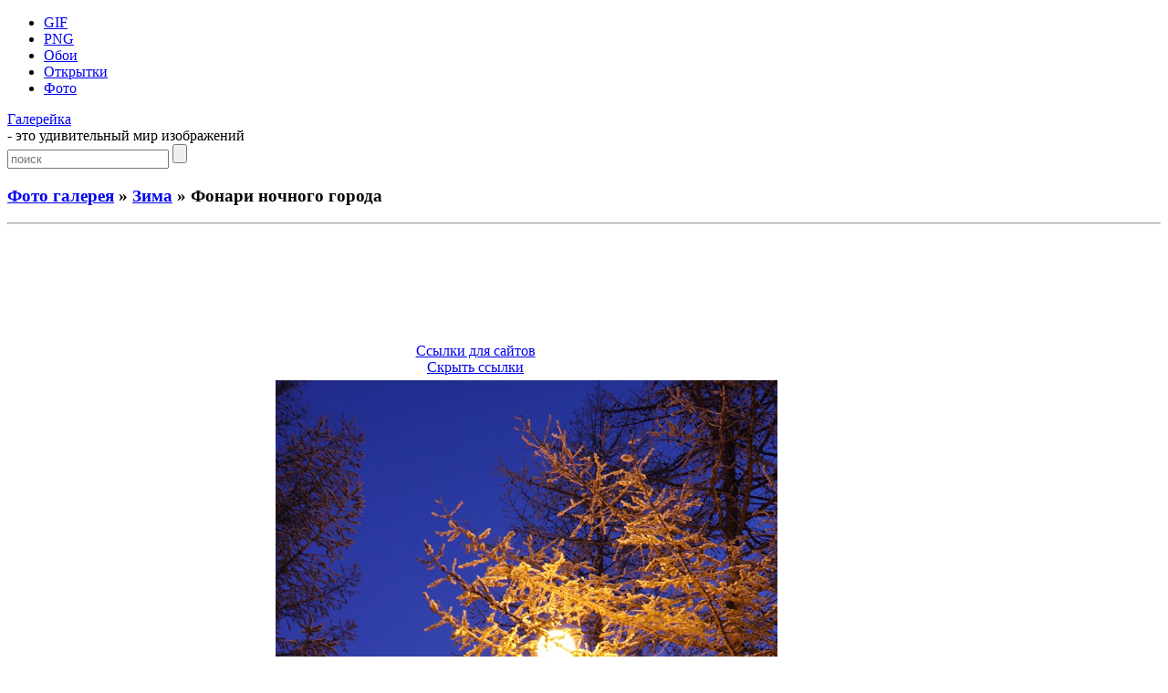

--- FILE ---
content_type: text/html; charset=UTF-8
request_url: https://galerey-room.ru/?p=16233
body_size: 4756
content:
<!DOCTYPE html PUBLIC "-//W3C//DTD XHTML 1.0 Transitional//EN" "http://www.w3.org/TR/xhtml1/DTD/xhtml1-transitional.dtd">
<html xmlns="http://www.w3.org/1999/xhtml" dir="ltr" lang="ru-RU">

<head>
<meta http-equiv="Content-Type" content="text/html; charset=UTF-8" />
<meta name='yandex-verification' content='774cbcea83622fc2' />
<meta name="google-site-verification" content="yFid5BQ0RNX2Hi4kUW20RtjRWmoa0D_PWdUDYuSE1zk" />

<title>Фонари ночного города - Зима - Фото галерея - Галерейка</title>

<meta name="description" content="Галерейка представляет фото и картинки анимации, а также Фонари ночного города - вашему вниманию большая коллекция самых красивых изображений !">

<meta property="og:image" content="https://galerey-room.ru/images/064146_1385696506.jpeg" />
<link rel="shortcut icon" href="https://galerey-room.ru/wp-content/themes/fluid-blogging/favicon.ico" type="image/x-icon" />
<link rel="stylesheet" href="https://galerey-room.ru/wp-content/themes/fluid-blogging/style.css" type="text/css" media="screen" />
<link rel="pingback" href="https://galerey-room.ru/xmlrpc.php" />
<link rel='stylesheet' id='wp-pagenavi-css'  href='https://galerey-room.ru/wp-content/plugins/wp-pagenavi/pagenavi-css.css' type='text/css' media='all' />
<script type='text/javascript' src='https://galerey-room.ru/wp-content/themes/fluid-blogging/js/jquery-3.6.1.min.js'></script>
<link rel='canonical' href='https://galerey-room.ru/?p=16233' />
</head>


<body>
<div id="body-box">
<div id="center-box">
<div id="navigation">
  <ul class="navlist">
	<li><a href="/?cat=1">GIF</a></li>
	<li><a href="/?cat=4">PNG</a></li>
	<li><a href="/?cat=3">Обои</a></li>
	<li><a href="/?cat=34">Открытки</a></li>
	<li><a href="/?cat=6">Фото</a></li>
	  </ul>
<div class="name-site"><a href="https://galerey-room.ru/">Галерейка</a><div class="descr">- это удивительный мир изображений</div></div><div class="search_page"><form method="get" class="search" action="https://galerey-room.ru/">
<input class="input" type="text" placeholder="поиск" value="" name="s" />
<input class="submit" type="submit" value="" />
</form></div>
</div>
</div>
</div>

<div id="wrapper">

<div id="body-content">
	<div id="yui-main">
	<div class="yui-b"><div class="yui-g">


		<div class="post" id="post-16233">
	<h3 class="posttitle">
<a href="?cat=6">Фото галерея</a> » <a href="?cat=79">Зима</a> » Фонари ночного города	</h3>
<hr class="hrpage" align="left">

			<div class="entry">


<div class="google_ads" align="center">
<script async src="//pagead2.googlesyndication.com/pagead/js/adsbygoogle.js"></script>
<!-- Size 920x120 -->
<ins class="adsbygoogle"
     style="display:inline-block;width:980px;height:120px"
     data-ad-client="ca-pub-6271120934147316"
     data-ad-slot="2140144781"></ins>
<script>
(adsbygoogle = window.adsbygoogle || []).push({});
</script>
</div>


<table width="80%" cellspacing="1"><tr>
<td align="center">
<!-- Social -->
<script async src="https://galerey-room.ru/wp-content/themes/fluid-blogging/usocial/usocial.js" data-script="usocial" charset="utf-8"></script>
<div class="uSocial-Share" data-type="share" data-options="round-rect,style1,default,absolute,horizontal,size48,counter0,nomobile" data-social="vk,ok,vi,telegram,pinterest,email"></div>
<!-- /Social -->
</td>
<td align="center">
<center id="showurl"><a href="#" class="urls" onclick="return false;">Ссылки для сайтов</a></center>
<center id="hidenax"><a href="#" class="urls" onclick="return false;">Скрыть ссылки</a></center>
</td>
</tr></table>

<div id="showurls" style="display:none; padding-right:12%;"><table align="center" cellspacing="10">
<tr><td><b>HTML img:</b></td><td><textarea id="html-img" rows="3" cols="70" onclick="this.select()"></textarea></td></tr>
<tr><td><b>HTML link:</b></td><td><textarea id="html-link" rows="3" cols="70" onclick="this.select()"></textarea></td></tr>
<tr><td><b>BBCode:</b></td><td><textarea id="bbcode" rows="3" cols="70" onclick="this.select()"></textarea></td></tr>
<tr><td><b>Link URL:</b></td><td><textarea id="link-url" rows="2" cols="70" onclick="this.select()"></textarea></td></tr>
</table></div>
<script type="text/javascript">
$(document).ready(function() {$('#showurl').click(function(){$('#showurls').show('slow'); $('#showurl').hide('fast'); $('#hidenax').show('fast');}); $('#hidenax').click(function(){$('#showurls').hide('slow'); $('#hidenax').hide('fast'); $('#showurl').show('fast');});});
document.getElementById('html-img').value='<a href="'+location.href+'" title="Фонари ночного города" target="_blank"><img src="https://galerey-room.ru/images/064146_1385696506.jpeg" alt="Фонари ночного города"></a>';
document.getElementById('html-link').value='<a href="'+location.href+'" title="Фонари ночного города">Фонари ночного города</a>'; 
document.getElementById('bbcode').value='[url='+location.href+'][img]https://galerey-room.ru/images/064146_1385696506.jpeg[/img][/url]';
document.getElementById('link-url').value='https://galerey-room.ru/images/064146_1385696506.jpeg';
</script>


<table width="90%"><tr>
<td class="preview" align="center" valign="middle" width="25%"><a href="https://galerey-room.ru/?p=16308"><div id="entry_previous"><span></span></div></a></td>
<td class="content"><div align="center"><img style="width:550px;" src="/images/064146_1385696506.jpeg" alt="Фонари ночного города"></div>
</td>
<td class="preview" align="center" valign="middle" width="25%"><a href="https://galerey-room.ru/?p=16225"><div id="entry_next"><span></span></div></a></td>
</tr></table>

<p class="post_admin" align="center"></p>


<div class="google_ads" align="center">
<script async src="//pagead2.googlesyndication.com/pagead/js/adsbygoogle.js"></script>
<!-- Size 920x120 -->
<ins class="adsbygoogle"
     style="display:inline-block;width:980px;height:120px"
     data-ad-client="ca-pub-6271120934147316"
     data-ad-slot="2140144781"></ins>
<script>
(adsbygoogle = window.adsbygoogle || []).push({});
</script>
</div>


<div class="info">< Предыдущие ... Следующие ></div><hr class="hrpage" align="left">
<table width="90%" style="margin-top: 1px;"><tr><td class="preview_info"><a href="https://galerey-room.ru/?p=16310"><img style="width:180px;" src="/images_thumb/221929_1385839169.jpeg" alt="Снежная береза"></a><li><a class="link_info" href="https://galerey-room.ru/?p=16310">Снежная береза</a></li></td><td class="preview_info"><a href="https://galerey-room.ru/?p=16308"><img style="width:180px;" src="/images_thumb/221906_1385839146.jpeg" alt="Зимний рассвет"></a><li><a class="link_info" href="https://galerey-room.ru/?p=16308">Зимний рассвет</a></li></td><td class="preview_info"><a href="https://galerey-room.ru/?p=16225"><img style="width:180px;" src="/images_thumb/064034_1385696434.jpeg" alt="Дракон из льда"></a><li><a class="link_info" href="https://galerey-room.ru/?p=16225">Дракон из льда</a></li></td><td class="preview_info"><a href="https://galerey-room.ru/?p=16217"><img style="width:180px;" src="/images_thumb/063920_1385696360.jpeg" alt="Фонари ночного города"></a><li><a class="link_info" href="https://galerey-room.ru/?p=16217">Фонари ночного города</a></li></td></tr></table><div class="info">Картинки из других категорий:</div><hr class="hrpage" align="left">
<table width="90%" style="margin-top: 1px;"><tr><td class="preview_info"><a href="https://galerey-room.ru/?p=11688"><img style="width:180px;" src="/images_thumb/0_4f650_1e8ab2ab_XXXL.jpeg" alt="Птичка на ветви"></a><li><a class="link_info" href="https://galerey-room.ru/?p=11688">Птичка на ветви</a></li></td><td class="preview_info"><a href="https://galerey-room.ru/?p=11748"><img style="width:180px;" src="/images_thumb/0_6b7f8_a86d77bd_XXXL.jpeg" alt="Фазан с длинным хвостом"></a><li><a class="link_info" href="https://galerey-room.ru/?p=11748">Фазан с длинным хвостом</a></li></td><td class="preview_info"><a href="https://galerey-room.ru/?p=11811"><img style="width:180px;" src="/images_thumb/0_6b817_4705d45a_XXXL.jpeg" alt="Фазан с красивой расцветкой"></a><li><a class="link_info" href="https://galerey-room.ru/?p=11811">Фазан с красивой расцветкой</a></li></td><td class="preview_info"><a href="https://galerey-room.ru/?p=11744"><img style="width:180px;" src="/images_thumb/0_6b7f5_6eac20af_XXXL.jpeg" alt="Красно-желтый фазан"></a><li><a class="link_info" href="https://galerey-room.ru/?p=11744">Красно-желтый фазан</a></li></td></tr></table>
			</div>
		</div>

	<div id="commentsarea">


<!-- You can start editing here. -->


			<!-- If comments are open, but there are no comments. -->

	 


<h3>Обсуждение по теме:</h3><div id="respond"></div>

<form action="https://galerey-room.ru/wp-comments-post.php" method="post" id="commentform">


<p><input type="text" name="author" id="author" value="" size="22" tabindex="1" aria-required='true' />
<label for="author"><small>Имя (обязательно)</small></label></p>

<p><input type="text" name="email" id="email" value="" size="22" tabindex="2" aria-required='true' />
<label for="email"><small>E-Mail (не публикуется) (обязательно)</small></label></p>


<p><textarea name="comment" id="comment" cols="100%" rows="7" tabindex="4"></textarea></p>

<input id="spam-filter" type="text" value="16233" name="0KTQvtC90LDRgNC4INC90L7Rh9C90L7Qs9C+INCz0L7RgNC+0LTQsA==">
<style>#spam-filter {display:none;}</style>

<p><input name="submit" type="submit" id="submit" tabindex="5" value="Добавить комментарий" />
<input type="hidden" name="comment_post_ID" value="16233" />
</p>

</form>



<br clear="all"/><br/>

</div>
	
</div>
</div>
	</div>

<div id="sidebar" class="yui-b"><ul>

<h2>Разделы</h2>
<div id="sidebar_menu">
<li><a href="/?cat=1">Картинки GIF</a></li>
<li><a href="/?cat=4">Картинки PNG</a></li>
<li><a href="/?cat=3">Обои на рабочий стол</a></li>
<li><a href="/?cat=34">Поздравительные открытки</a></li>
<li><a href="/?cat=6">Фото галерея</a></li>
</div>

<li class="categories"><h2>Категории</h2><ul>	<li class="cat-item cat-item-100"><a href="https://galerey-room.ru/?cat=100" title="Весна">Весна</a> (12)
</li>
	<li class="cat-item cat-item-14"><a href="https://galerey-room.ru/?cat=14" title="Девушки">Девушки</a> (228)
</li>
	<li class="cat-item cat-item-11"><a href="https://galerey-room.ru/?cat=11" title="Животные">Животные</a> (52)
</li>
	<li class="cat-item cat-item-61"><a href="https://galerey-room.ru/?cat=61" title="Закаты">Закаты</a> (68)
</li>
	<li class="cat-item cat-item-79"><a href="https://galerey-room.ru/?cat=79" title="Зима">Зима</a> (102)
</li>
	<li class="cat-item cat-item-129"><a href="https://galerey-room.ru/?cat=129" title="Кофе и чай">Кофе и чай</a> (83)
</li>
	<li class="cat-item cat-item-128"><a href="https://galerey-room.ru/?cat=128" title="Креатив">Креатив</a> (27)
</li>
	<li class="cat-item cat-item-89"><a href="https://galerey-room.ru/?cat=89" title="Лето">Лето</a> (54)
</li>
	<li class="cat-item cat-item-99"><a href="https://galerey-room.ru/?cat=99" title="Небо">Небо</a> (32)
</li>
	<li class="cat-item cat-item-58"><a href="https://galerey-room.ru/?cat=58" title="Осень">Осень</a> (75)
</li>
	<li class="cat-item cat-item-33"><a href="https://galerey-room.ru/?cat=33" title="Природа">Природа</a> (97)
</li>
	<li class="cat-item cat-item-66"><a href="https://galerey-room.ru/?cat=66" title="Птицы">Птицы</a> (69)
</li>
	<li class="cat-item cat-item-26"><a href="https://galerey-room.ru/?cat=26" title="Разное">Разное</a> (88)
</li>
	<li class="cat-item cat-item-81"><a href="https://galerey-room.ru/?cat=81" title="Рассветы">Рассветы</a> (51)
</li>
	<li class="cat-item cat-item-96"><a href="https://galerey-room.ru/?cat=96" title="Ретро авто СССР">Ретро авто СССР</a> (70)
</li>
	<li class="cat-item cat-item-88"><a href="https://galerey-room.ru/?cat=88" title="Скульптуры из льда">Скульптуры из льда</a> (47)
</li>
	<li class="cat-item cat-item-55"><a href="https://galerey-room.ru/?cat=55" title="Фоны">Фоны</a> (54)
</li>
	<li class="cat-item cat-item-25"><a href="https://galerey-room.ru/?cat=25" title="Цветы">Цветы</a> (167)
</li>
</ul></li>

	

<h2>Панель управления</h2><div class="auth"><a href="https://galerey-room.ru/wp-login.php?action=register">Регистрация</a></div><div class="auth"><a href="https://galerey-room.ru/wp-login.php?redirect_to=https%3A%2F%2Fgalerey-room.ru%2F%3Fp%3D16233">Вход</a></div>


</ul></div>
	</div>

<div class="pagenavi"></div>
<br clear="all"/>

<div class="footer">
<p>
<!--LiveInternet counter--><script type="text/javascript"><!--
document.write("<a rel='nofollow' href='//www.liveinternet.ru/click' "+
"target=_blank><img rel='nofollow' src='//counter.yadro.ru/hit?t44.1;r"+
escape(document.referrer)+((typeof(screen)=="undefined")?"":
";s"+screen.width+"*"+screen.height+"*"+(screen.colorDepth?
screen.colorDepth:screen.pixelDepth))+";u"+escape(document.URL)+
";"+Math.random()+
"' alt='' title='LiveInternet' "+
"border='0' width='15' height='15'><\/a>")
//--></script><!--/LiveInternet-->

<noindex>
<a href="https://galerey-room.ru/wp-content/themes/fluid-blogging/wp_redirect.php?url=http://www.toplist.cz/stat/1358031" target="_blank"><img src="https://toplist.cz/count.asp?id=1358031" alt="TOPlist" height="15" border="0"></a>
</noindex>

<br>
<a style="color: #959FAB;" href="/cdn-cgi/l/email-protection#b2dbdcc6d7de81828082828bf2d5dfd3dbde9cd1dddf">Администрация сайта</a> ответит на любые вопросы касательно сайта "Галерейка"
<br>
© 2012-2026 Права на все изображения, опубликованные на сайте, принадлежат их авторам.
<br>

<span class="link_style"><script data-cfasync="false" src="/cdn-cgi/scripts/5c5dd728/cloudflare-static/email-decode.min.js"></script><script type="text/javascript">
<!--
var _acic={dataProvider:10};(function(){var e=document.createElement("script");e.type="text/javascript";e.async=true;e.src="https://www.acint.net/aci.js";var t=document.getElementsByTagName("script")[0];t.parentNode.insertBefore(e,t)})()
//-->
</script></span>
</p>

</div>
</div>


<script defer src="https://static.cloudflareinsights.com/beacon.min.js/vcd15cbe7772f49c399c6a5babf22c1241717689176015" integrity="sha512-ZpsOmlRQV6y907TI0dKBHq9Md29nnaEIPlkf84rnaERnq6zvWvPUqr2ft8M1aS28oN72PdrCzSjY4U6VaAw1EQ==" data-cf-beacon='{"version":"2024.11.0","token":"af6b80ec8f6d42f490bc35653c98dbbc","r":1,"server_timing":{"name":{"cfCacheStatus":true,"cfEdge":true,"cfExtPri":true,"cfL4":true,"cfOrigin":true,"cfSpeedBrain":true},"location_startswith":null}}' crossorigin="anonymous"></script>
</body>
</html>


--- FILE ---
content_type: text/html; charset=utf-8
request_url: https://www.google.com/recaptcha/api2/aframe
body_size: 265
content:
<!DOCTYPE HTML><html><head><meta http-equiv="content-type" content="text/html; charset=UTF-8"></head><body><script nonce="WRnnKrnb4EULem3F077tmQ">/** Anti-fraud and anti-abuse applications only. See google.com/recaptcha */ try{var clients={'sodar':'https://pagead2.googlesyndication.com/pagead/sodar?'};window.addEventListener("message",function(a){try{if(a.source===window.parent){var b=JSON.parse(a.data);var c=clients[b['id']];if(c){var d=document.createElement('img');d.src=c+b['params']+'&rc='+(localStorage.getItem("rc::a")?sessionStorage.getItem("rc::b"):"");window.document.body.appendChild(d);sessionStorage.setItem("rc::e",parseInt(sessionStorage.getItem("rc::e")||0)+1);localStorage.setItem("rc::h",'1768871019153');}}}catch(b){}});window.parent.postMessage("_grecaptcha_ready", "*");}catch(b){}</script></body></html>